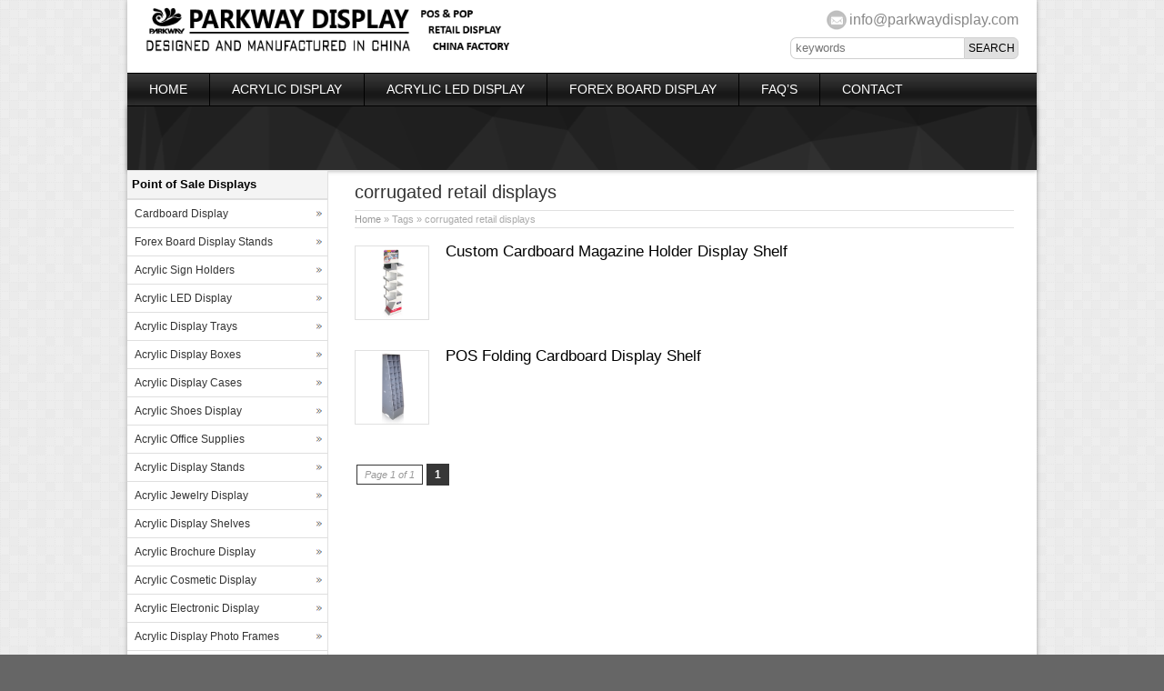

--- FILE ---
content_type: text/html; charset=UTF-8
request_url: http://www.parkwaydisplay.com/tag/corrugated-retail-displays
body_size: 4894
content:
<!DOCTYPE html PUBLIC "-//W3C//DTD XHTML 1.0 Transitional//EN" "http://www.w3.org/TR/xhtml1/DTD/xhtml1-transitional.dtd">
<html xmlns="http://www.w3.org/1999/xhtml">
<head>
<meta http-equiv="Content-Type" content="text/html; charset="utf-8">
<meta name="viewport" content="width=device-width; initial-scale=1.0">
<title>corrugated retail displays</title>
<meta name="description" content="" />
<meta name="keywords" content="corrugated retail displays" />
<link rel="alternate" href="http://www.parkwaydisplay.com" hreflang="en-us" />
<link rel="home" href="http://www.parkwaydisplay.com/" />
<link rel='canonical' href='http://www.parkwaydisplay.com/' />
<link rel="publisher" href="http://plus.google.com/u/0/109716037437702568872" />
<link rel="stylesheet" type="text/css" media="all" href="http://www.parkwaydisplay.com/wp-content/themes/bestway/style.css" />
<link rel="pingback" href="http://www.parkwaydisplay.com/xmlrpc.php" />
<script language="javascript1.2" src="http://www.parkwaydisplay.com/wp-content/themes/bestway/imgfade.js"></script>
<link rel="stylesheet" type="text/css" media="all" href="http://www.parkwaydisplay.com/wp-content/themes/bestway/black.css" /><link rel="stylesheet" type="text/css" media="all" href="http://www.parkwaydisplay.com/wp-content/themes/bestway/banner.css" /><link rel="stylesheet" type="text/css" media="all" href="http://www.parkwaydisplay.com/wp-content/themes/bestway/box.css" />
<style>body{background-color:#666666; background-image:url(http://www.parkwaydisplay.com/wp-content/themes/bestway/images/box.gif);}</style>
<link rel='stylesheet' id='wp-pagenavi-css'  href='http://www.parkwaydisplay.com/wp-content/plugins/wp-pagenavi/pagenavi-css.css?ver=2.70' type='text/css' media='all' />
<link rel='https://api.w.org/' href='http://www.parkwaydisplay.com/wp-json/' />

<link rel="shortcut icon" href="/favicon.ico" /> 
<style>#pic4  ul li img{height:140px;}</style>
</head>
<body>
<div id="wrapper">
<div id="wrapperfix">
<div id="tdleft"><div id="mge" style="height:5px;"></div><a href="http://www.parkwaydisplay.com/" title="Parkway Display" rel="home"><img src="http://www.parkwaydisplay.com/wp-content/uploads/2017/05/logoweb.png" alt="Acrylic Display Manufacturer"></a></div>
<div id="tdright"><div id="mge" style="height:6px;"></div><div id="email"><a href="mailto:info@parkwaydisplay.com">info@parkwaydisplay.com</a></div>
<div id="mge" style="height:3px;"></div>
<form role="search" method="get" id="searchform" class="searchform" action="http://www.parkwaydisplay.com/"><table border="0" cellspacing="0" cellpadding="0" id="mtable" >
  <tr>
    <td align="right"><input type="text" value="" name="s" id="s" placeholder="keywords" /></td>
    <td align="left"><input type="submit" id="searchsubmit" value="Search" /></td>
  </tr>
</table></form></div>
<div id="mclear"></div>
</div>
<div id="access">
<div id="wrapperfix"><div id="pnav"><div class="menu-header"><ul id="menu-pc" class="menu"><li id="menu-item-30" class="menu-item menu-item-type-custom menu-item-object-custom menu-item-home menu-item-30"><a href="http://www.parkwaydisplay.com">Home</a></li>
<li id="menu-item-1922" class="menu-item menu-item-type-custom menu-item-object-custom menu-item-has-children menu-item-1922"><a href="http://www.parkwaydisplay.com/acrylic-display-stands-manufacturer">Acrylic Display</a>
<ul class="sub-menu">
	<li id="menu-item-216" class="menu-item menu-item-type-taxonomy menu-item-object-category menu-item-216"><a href="http://www.parkwaydisplay.com/acrylic-sign-holders-manufacturer">Acrylic Sign Holders</a></li>
	<li id="menu-item-1269" class="menu-item menu-item-type-taxonomy menu-item-object-category menu-item-has-children menu-item-1269"><a href="http://www.parkwaydisplay.com/acrylic-display-boxes-manufacturer">Acrylic Display Boxes</a>
	<ul class="sub-menu">
		<li id="menu-item-1271" class="menu-item menu-item-type-taxonomy menu-item-object-category menu-item-1271"><a href="http://www.parkwaydisplay.com/acrylic-display-boxes-manufacturer/acrylic-tissue-box-manufacturer">Acrylic Tissue Box</a></li>
		<li id="menu-item-1270" class="menu-item menu-item-type-taxonomy menu-item-object-category menu-item-1270"><a href="http://www.parkwaydisplay.com/acrylic-display-boxes-manufacturer/acrylic-name-card-box-manufacturer">Acrylic Name Card Box</a></li>
		<li id="menu-item-1272" class="menu-item menu-item-type-taxonomy menu-item-object-category menu-item-1272"><a href="http://www.parkwaydisplay.com/acrylic-display-shelves-manufacturer">Acrylic Display Shelves</a></li>
	</ul>
</li>
	<li id="menu-item-205" class="menu-item menu-item-type-taxonomy menu-item-object-category menu-item-205"><a href="http://www.parkwaydisplay.com/acrylic-display-trays-manufacturer">Acrylic Display Trays</a></li>
	<li id="menu-item-215" class="menu-item menu-item-type-taxonomy menu-item-object-category menu-item-215"><a href="http://www.parkwaydisplay.com/acrylic-shoes-display-manufacturer">Acrylic Shoes Display</a></li>
	<li id="menu-item-202" class="menu-item menu-item-type-taxonomy menu-item-object-category menu-item-202"><a href="http://www.parkwaydisplay.com/acrylic-display-cases-manufacturer">Acrylic Display Cases</a></li>
	<li id="menu-item-204" class="menu-item menu-item-type-taxonomy menu-item-object-category menu-item-204"><a href="http://www.parkwaydisplay.com/acrylic-display-stands-manufacturer">Acrylic Display Stands</a></li>
	<li id="menu-item-214" class="menu-item menu-item-type-taxonomy menu-item-object-category menu-item-214"><a href="http://www.parkwaydisplay.com/acrylic-office-supplies-manufacturer">Acrylic Office Supplies</a></li>
	<li id="menu-item-207" class="menu-item menu-item-type-taxonomy menu-item-object-category menu-item-207"><a href="http://www.parkwaydisplay.com/acrylic-jewelry-display-manufacturer">Acrylic Jewelry Display</a></li>
	<li id="menu-item-198" class="menu-item menu-item-type-taxonomy menu-item-object-category menu-item-198"><a href="http://www.parkwaydisplay.com/acrylic-cosmetic-display-manufacturer">Acrylic Cosmetic Display</a></li>
	<li id="menu-item-197" class="menu-item menu-item-type-taxonomy menu-item-object-category menu-item-197"><a href="http://www.parkwaydisplay.com/acrylic-brochure-display-manufacturer">Acrylic Brochure Display</a></li>
	<li id="menu-item-206" class="menu-item menu-item-type-taxonomy menu-item-object-category menu-item-206"><a href="http://www.parkwaydisplay.com/acrylic-electronic-display-manufacturer">Acrylic Electronic Display</a></li>
	<li id="menu-item-203" class="menu-item menu-item-type-taxonomy menu-item-object-category menu-item-203"><a href="http://www.parkwaydisplay.com/acrylic-display-photo-frames-manufacturer">Acrylic Display Photo Frames</a></li>
</ul>
</li>
<li id="menu-item-1273" class="menu-item menu-item-type-taxonomy menu-item-object-category menu-item-has-children menu-item-1273"><a href="http://www.parkwaydisplay.com/acrylic-led-display-manufacturer">Acrylic LED Display</a>
<ul class="sub-menu">
	<li id="menu-item-1277" class="menu-item menu-item-type-taxonomy menu-item-object-category menu-item-1277"><a href="http://www.parkwaydisplay.com/acrylic-led-display-manufacturer/acrylic-led-sign-manufacturer">Acrylic LED Sign</a></li>
	<li id="menu-item-1278" class="menu-item menu-item-type-taxonomy menu-item-object-category menu-item-1278"><a href="http://www.parkwaydisplay.com/acrylic-led-display-manufacturer/acrylic-lighting-box-manufacturer">Acrylic Lighting Box</a></li>
	<li id="menu-item-1274" class="menu-item menu-item-type-taxonomy menu-item-object-category menu-item-1274"><a href="http://www.parkwaydisplay.com/acrylic-led-display-manufacturer/acrylic-led-display-cases-manufacturer">Acrylic LED Display Cases</a></li>
	<li id="menu-item-1275" class="menu-item menu-item-type-taxonomy menu-item-object-category menu-item-1275"><a href="http://www.parkwaydisplay.com/acrylic-led-display-manufacturer/acrylic-led-display-stand-manufacturer">Acrylic LED Display Stand</a></li>
	<li id="menu-item-1276" class="menu-item menu-item-type-taxonomy menu-item-object-category menu-item-1276"><a href="http://www.parkwaydisplay.com/acrylic-led-display-manufacturer/acrylic-led-displays-frames-manufacturer">Acrylic LED Displays Frames</a></li>
</ul>
</li>
<li id="menu-item-1438" class="menu-item menu-item-type-taxonomy menu-item-object-category menu-item-1438"><a title="Forex Board Display Stands" href="http://www.parkwaydisplay.com/forex-board-display-stands">Forex Board Display</a></li>
<li id="menu-item-55" class="menu-item menu-item-type-post_type menu-item-object-page menu-item-55"><a href="http://www.parkwaydisplay.com/help-center">FAQ&#8217;s</a></li>
<li id="menu-item-64" class="menu-item menu-item-type-post_type menu-item-object-page menu-item-has-children menu-item-64"><a title="Contact Parkway" href="http://www.parkwaydisplay.com/contact-acrylic-display-factory">Contact</a>
<ul class="sub-menu">
	<li id="menu-item-90" class="menu-item menu-item-type-post_type menu-item-object-page menu-item-90"><a title="About Parkway" href="http://www.parkwaydisplay.com/about-acrylic-display-factory">About Parkway</a></li>
	<li id="menu-item-344" class="menu-item menu-item-type-post_type menu-item-object-page menu-item-344"><a title="Parkway Company Overview" href="http://www.parkwaydisplay.com/company-overview">Company Overview</a></li>
	<li id="menu-item-282" class="menu-item menu-item-type-post_type menu-item-object-page menu-item-282"><a href="http://www.parkwaydisplay.com/acrylic-display-basic-information-2">Basic Information</a></li>
	<li id="menu-item-1439" class="menu-item menu-item-type-post_type menu-item-object-page menu-item-1439"><a href="http://www.parkwaydisplay.com/contact-acrylic-display-factory">Contact Parkway</a></li>
	<li id="menu-item-283" class="menu-item menu-item-type-post_type menu-item-object-page menu-item-283"><a href="http://www.parkwaydisplay.com/how-we-do-it">How We Do It</a></li>
</ul>
</li>
</ul></div></div><div id="mnav"><div class="menu-header"><ul id="menu-mobi" class="menu"><li id="menu-item-193" class="menu-item menu-item-type-custom menu-item-object-custom menu-item-home menu-item-has-children menu-item-193"><a href="http://www.parkwaydisplay.com/">Menu</a>
<ul class="sub-menu">
	<li id="menu-item-194" class="menu-item menu-item-type-custom menu-item-object-custom menu-item-home menu-item-194"><a href="http://www.parkwaydisplay.com/">Home</a></li>
	<li id="menu-item-189" class="menu-item menu-item-type-post_type menu-item-object-page menu-item-189"><a title="About Parkway" href="http://www.parkwaydisplay.com/about-acrylic-display-factory">About Us</a></li>
	<li id="menu-item-2334" class="menu-item menu-item-type-custom menu-item-object-custom menu-item-2334"><a href="http://www.parkwaydisplay.com/acrylic-display-stands-manufacturer">Acrylic Display</a></li>
	<li id="menu-item-2332" class="menu-item menu-item-type-taxonomy menu-item-object-category menu-item-2332"><a title="Cardboard Display" href="http://www.parkwaydisplay.com/cardboard-display">Cardboard Display</a></li>
	<li id="menu-item-2333" class="menu-item menu-item-type-taxonomy menu-item-object-category menu-item-2333"><a title="Forex Board Display Stands" href="http://www.parkwaydisplay.com/forex-board-display-stands">Forex Board Display Stands</a></li>
	<li id="menu-item-187" class="menu-item menu-item-type-post_type menu-item-object-page menu-item-187"><a title="Contact Parkway" href="http://www.parkwaydisplay.com/contact-acrylic-display-factory">Contact</a></li>
</ul>
</li>
</ul></div></div></div>
</div><!-- #access -->
<div id="wrapper" class="pagebanner" style="background-image:url(http://www.parkwaydisplay.com/wp-content/uploads/2015/07/2.png)"></div>
<div id="main">
<div id="maindiv">
		<div id="container">
			<div id="content">
            	<div id="mge"></div>
                <div id="titlep"><h1>corrugated retail displays</h1></div>
                <div id="mynav"><a href="http://www.parkwaydisplay.com/">Home</a> » Tags » corrugated retail displays</div>
                <div id="mge"></div><div id="mge"></div>
				  <table border="0" cellspacing="0" cellpadding="0">
  <tr>
    <td align="left" valign="top" id="pro3"><a href="http://www.parkwaydisplay.com/cardboard-display/cardboard-display-shelves/custom-cardboard-magazine-holder-display-shelf-china-supplier.html" title="Custom Cardboard Magazine Holder Display Shelf" ><img src="http://www.parkwaydisplay.com/wp-content/uploads/2016/07/30-1-Cardboard-Display-Shelves.jpg" alt="Custom Cardboard Magazine Holder Display Shelf" border="0" /></a></td>
    <td align="left" valign="top"><div id="mynews"><a href="http://www.parkwaydisplay.com/cardboard-display/cardboard-display-shelves/custom-cardboard-magazine-holder-display-shelf-china-supplier.html">Custom Cardboard Magazine Holder Display Shelf</a></div></td>
  </tr>
</table>
<div id="mge" style="height:30px;"></div>
                  <table border="0" cellspacing="0" cellpadding="0">
  <tr>
    <td align="left" valign="top" id="pro3"><a href="http://www.parkwaydisplay.com/cardboard-display/cardboard-display-shelves/pos-folding-cardboard-display-shelf-china-manufacturer.html" title="POS Folding Cardboard Display Shelf" ><img src="http://www.parkwaydisplay.com/wp-content/uploads/2016/07/6-1-Cardboard-Display-Shelves.jpg" alt="POS Folding Cardboard Display Shelf" border="0" /></a></td>
    <td align="left" valign="top"><div id="mynews"><a href="http://www.parkwaydisplay.com/cardboard-display/cardboard-display-shelves/pos-folding-cardboard-display-shelf-china-manufacturer.html">POS Folding Cardboard Display Shelf</a></div></td>
  </tr>
</table>
<div id="mge" style="height:30px;"></div>
                                  <div id="mge"></div><div id="mge"></div>
                <div class='wp-pagenavi'>
<span class='pages'>Page 1 of 1</span><span class='current'>1</span>
</div>            <div id="mge"></div>
			</div><!-- #content -->
		</div><!-- #container -->
<div id="primary" align="left">
		<li class="widget-container widget_categories topside"><h3 class="widget-title">Point of Sale Displays</h3>
			<ul>
				<li class="cat-item cat-item-857"><a href="http://www.parkwaydisplay.com/cardboard-display" >Cardboard Display</a>
<ul class='children'>
	<li class="cat-item cat-item-862"><a href="http://www.parkwaydisplay.com/cardboard-display/cardboard-dump-bins" >Cardboard Dump Bins</a>
</li>
	<li class="cat-item cat-item-865"><a href="http://www.parkwaydisplay.com/cardboard-display/cardboard-display-units" >Cardboard Display Units</a>
</li>
	<li class="cat-item cat-item-867"><a href="http://www.parkwaydisplay.com/cardboard-display/cardboard-display-trays" >Cardboard Display Trays</a>
</li>
	<li class="cat-item cat-item-860"><a href="http://www.parkwaydisplay.com/cardboard-display/cardboard-display-boxes" >Cardboard Display Boxes</a>
</li>
	<li class="cat-item cat-item-861"><a href="http://www.parkwaydisplay.com/cardboard-display/cardboard-floor-displays" >Cardboard Floor Displays</a>
</li>
	<li class="cat-item cat-item-859"><a href="http://www.parkwaydisplay.com/cardboard-display/cardboard-display-stands" >Cardboard Display Stands</a>
</li>
	<li class="cat-item cat-item-864"><a href="http://www.parkwaydisplay.com/cardboard-display/cardboard-display-racks" >Cardboard Display Racks</a>
</li>
	<li class="cat-item cat-item-866"><a href="http://www.parkwaydisplay.com/cardboard-display/cardboard-pallet-displays" >Cardboard Pallet Displays</a>
</li>
	<li class="cat-item cat-item-863"><a href="http://www.parkwaydisplay.com/cardboard-display/cardboard-display-shelves" >Cardboard Display Shelves</a>
</li>
	<li class="cat-item cat-item-858"><a href="http://www.parkwaydisplay.com/cardboard-display/cardboard-counter-display" >Cardboard Counter Display</a>
</li>
	<li class="cat-item cat-item-1299"><a href="http://www.parkwaydisplay.com/cardboard-display/cardboard-sidekick-display" >Cardboard Sidekick Display</a>
</li>
	<li class="cat-item cat-item-868"><a href="http://www.parkwaydisplay.com/cardboard-display/greeting-cards-and-books-display" >Greeting Cards &amp; Books Display</a>
</li>
</ul>
</li>
	<li class="cat-item cat-item-869"><a href="http://www.parkwaydisplay.com/forex-board-display-stands" >Forex Board Display Stands</a>
</li>
	<li class="cat-item cat-item-36"><a href="http://www.parkwaydisplay.com/acrylic-sign-holders-manufacturer" >Acrylic Sign Holders</a>
</li>
	<li class="cat-item cat-item-41"><a href="http://www.parkwaydisplay.com/acrylic-led-display-manufacturer" >Acrylic LED Display</a>
<ul class='children'>
	<li class="cat-item cat-item-42"><a href="http://www.parkwaydisplay.com/acrylic-led-display-manufacturer/acrylic-led-sign-manufacturer" >Acrylic LED Sign</a>
</li>
	<li class="cat-item cat-item-43"><a href="http://www.parkwaydisplay.com/acrylic-led-display-manufacturer/acrylic-lighting-box-manufacturer" >Acrylic Lighting Box</a>
</li>
	<li class="cat-item cat-item-45"><a href="http://www.parkwaydisplay.com/acrylic-led-display-manufacturer/acrylic-led-display-stand-manufacturer" >Acrylic LED Display Stand</a>
</li>
	<li class="cat-item cat-item-44"><a href="http://www.parkwaydisplay.com/acrylic-led-display-manufacturer/acrylic-led-display-cases-manufacturer" >Acrylic LED Display Cases</a>
</li>
	<li class="cat-item cat-item-46"><a href="http://www.parkwaydisplay.com/acrylic-led-display-manufacturer/acrylic-led-displays-frames-manufacturer" >Acrylic LED Displays Frames</a>
</li>
</ul>
</li>
	<li class="cat-item cat-item-52"><a href="http://www.parkwaydisplay.com/acrylic-display-trays-manufacturer" >Acrylic Display Trays</a>
</li>
	<li class="cat-item cat-item-22"><a href="http://www.parkwaydisplay.com/acrylic-display-boxes-manufacturer" >Acrylic Display Boxes</a>
<ul class='children'>
	<li class="cat-item cat-item-47"><a href="http://www.parkwaydisplay.com/acrylic-display-boxes-manufacturer/acrylic-tissue-box-manufacturer" >Acrylic Tissue Box</a>
</li>
	<li class="cat-item cat-item-48"><a href="http://www.parkwaydisplay.com/acrylic-display-boxes-manufacturer/acrylic-name-card-box-manufacturer" >Acrylic Name Card Box</a>
</li>
</ul>
</li>
	<li class="cat-item cat-item-49"><a href="http://www.parkwaydisplay.com/acrylic-display-cases-manufacturer" >Acrylic Display Cases</a>
</li>
	<li class="cat-item cat-item-53"><a href="http://www.parkwaydisplay.com/acrylic-shoes-display-manufacturer" >Acrylic Shoes Display</a>
</li>
	<li class="cat-item cat-item-54"><a href="http://www.parkwaydisplay.com/acrylic-office-supplies-manufacturer" >Acrylic Office Supplies</a>
</li>
	<li class="cat-item cat-item-35"><a href="http://www.parkwaydisplay.com/acrylic-display-stands-manufacturer" >Acrylic Display Stands</a>
</li>
	<li class="cat-item cat-item-51"><a href="http://www.parkwaydisplay.com/acrylic-jewelry-display-manufacturer" >Acrylic Jewelry Display</a>
</li>
	<li class="cat-item cat-item-796"><a href="http://www.parkwaydisplay.com/acrylic-display-shelves-manufacturer" >Acrylic Display Shelves</a>
</li>
	<li class="cat-item cat-item-55"><a href="http://www.parkwaydisplay.com/acrylic-brochure-display-manufacturer" >Acrylic Brochure Display</a>
</li>
	<li class="cat-item cat-item-50"><a href="http://www.parkwaydisplay.com/acrylic-cosmetic-display-manufacturer" >Acrylic Cosmetic Display</a>
</li>
	<li class="cat-item cat-item-56"><a href="http://www.parkwaydisplay.com/acrylic-electronic-display-manufacturer" >Acrylic Electronic Display</a>
</li>
	<li class="cat-item cat-item-58"><a href="http://www.parkwaydisplay.com/acrylic-display-photo-frames-manufacturer" >Acrylic Display Photo Frames</a>
</li>
	<li class="cat-item cat-item-57"><a href="http://www.parkwaydisplay.com/other-acrylic-items" >Other Acrylic Items</a>
</li>
			</ul>
		</li>
		         
        		</div><!-- #primary .widget-area -->
<div id="mclear"></div>
</div>
<div id="mclear"></div>
<div id="linksa">
<div class="menu-header"><ul id="menu-pc-1" class="menu"><li class="menu-item menu-item-type-custom menu-item-object-custom menu-item-home menu-item-30"><a href="http://www.parkwaydisplay.com">Home</a></li>
<li class="menu-item menu-item-type-custom menu-item-object-custom menu-item-has-children menu-item-1922"><a href="http://www.parkwaydisplay.com/acrylic-display-stands-manufacturer">Acrylic Display</a>
<ul class="sub-menu">
	<li class="menu-item menu-item-type-taxonomy menu-item-object-category menu-item-216"><a href="http://www.parkwaydisplay.com/acrylic-sign-holders-manufacturer">Acrylic Sign Holders</a></li>
	<li class="menu-item menu-item-type-taxonomy menu-item-object-category menu-item-has-children menu-item-1269"><a href="http://www.parkwaydisplay.com/acrylic-display-boxes-manufacturer">Acrylic Display Boxes</a>
	<ul class="sub-menu">
		<li class="menu-item menu-item-type-taxonomy menu-item-object-category menu-item-1271"><a href="http://www.parkwaydisplay.com/acrylic-display-boxes-manufacturer/acrylic-tissue-box-manufacturer">Acrylic Tissue Box</a></li>
		<li class="menu-item menu-item-type-taxonomy menu-item-object-category menu-item-1270"><a href="http://www.parkwaydisplay.com/acrylic-display-boxes-manufacturer/acrylic-name-card-box-manufacturer">Acrylic Name Card Box</a></li>
		<li class="menu-item menu-item-type-taxonomy menu-item-object-category menu-item-1272"><a href="http://www.parkwaydisplay.com/acrylic-display-shelves-manufacturer">Acrylic Display Shelves</a></li>
	</ul>
</li>
	<li class="menu-item menu-item-type-taxonomy menu-item-object-category menu-item-205"><a href="http://www.parkwaydisplay.com/acrylic-display-trays-manufacturer">Acrylic Display Trays</a></li>
	<li class="menu-item menu-item-type-taxonomy menu-item-object-category menu-item-215"><a href="http://www.parkwaydisplay.com/acrylic-shoes-display-manufacturer">Acrylic Shoes Display</a></li>
	<li class="menu-item menu-item-type-taxonomy menu-item-object-category menu-item-202"><a href="http://www.parkwaydisplay.com/acrylic-display-cases-manufacturer">Acrylic Display Cases</a></li>
	<li class="menu-item menu-item-type-taxonomy menu-item-object-category menu-item-204"><a href="http://www.parkwaydisplay.com/acrylic-display-stands-manufacturer">Acrylic Display Stands</a></li>
	<li class="menu-item menu-item-type-taxonomy menu-item-object-category menu-item-214"><a href="http://www.parkwaydisplay.com/acrylic-office-supplies-manufacturer">Acrylic Office Supplies</a></li>
	<li class="menu-item menu-item-type-taxonomy menu-item-object-category menu-item-207"><a href="http://www.parkwaydisplay.com/acrylic-jewelry-display-manufacturer">Acrylic Jewelry Display</a></li>
	<li class="menu-item menu-item-type-taxonomy menu-item-object-category menu-item-198"><a href="http://www.parkwaydisplay.com/acrylic-cosmetic-display-manufacturer">Acrylic Cosmetic Display</a></li>
	<li class="menu-item menu-item-type-taxonomy menu-item-object-category menu-item-197"><a href="http://www.parkwaydisplay.com/acrylic-brochure-display-manufacturer">Acrylic Brochure Display</a></li>
	<li class="menu-item menu-item-type-taxonomy menu-item-object-category menu-item-206"><a href="http://www.parkwaydisplay.com/acrylic-electronic-display-manufacturer">Acrylic Electronic Display</a></li>
	<li class="menu-item menu-item-type-taxonomy menu-item-object-category menu-item-203"><a href="http://www.parkwaydisplay.com/acrylic-display-photo-frames-manufacturer">Acrylic Display Photo Frames</a></li>
</ul>
</li>
<li class="menu-item menu-item-type-taxonomy menu-item-object-category menu-item-has-children menu-item-1273"><a href="http://www.parkwaydisplay.com/acrylic-led-display-manufacturer">Acrylic LED Display</a>
<ul class="sub-menu">
	<li class="menu-item menu-item-type-taxonomy menu-item-object-category menu-item-1277"><a href="http://www.parkwaydisplay.com/acrylic-led-display-manufacturer/acrylic-led-sign-manufacturer">Acrylic LED Sign</a></li>
	<li class="menu-item menu-item-type-taxonomy menu-item-object-category menu-item-1278"><a href="http://www.parkwaydisplay.com/acrylic-led-display-manufacturer/acrylic-lighting-box-manufacturer">Acrylic Lighting Box</a></li>
	<li class="menu-item menu-item-type-taxonomy menu-item-object-category menu-item-1274"><a href="http://www.parkwaydisplay.com/acrylic-led-display-manufacturer/acrylic-led-display-cases-manufacturer">Acrylic LED Display Cases</a></li>
	<li class="menu-item menu-item-type-taxonomy menu-item-object-category menu-item-1275"><a href="http://www.parkwaydisplay.com/acrylic-led-display-manufacturer/acrylic-led-display-stand-manufacturer">Acrylic LED Display Stand</a></li>
	<li class="menu-item menu-item-type-taxonomy menu-item-object-category menu-item-1276"><a href="http://www.parkwaydisplay.com/acrylic-led-display-manufacturer/acrylic-led-displays-frames-manufacturer">Acrylic LED Displays Frames</a></li>
</ul>
</li>
<li class="menu-item menu-item-type-taxonomy menu-item-object-category menu-item-1438"><a title="Forex Board Display Stands" href="http://www.parkwaydisplay.com/forex-board-display-stands">Forex Board Display</a></li>
<li class="menu-item menu-item-type-post_type menu-item-object-page menu-item-55"><a href="http://www.parkwaydisplay.com/help-center">FAQ&#8217;s</a></li>
<li class="menu-item menu-item-type-post_type menu-item-object-page menu-item-has-children menu-item-64"><a title="Contact Parkway" href="http://www.parkwaydisplay.com/contact-acrylic-display-factory">Contact</a>
<ul class="sub-menu">
	<li class="menu-item menu-item-type-post_type menu-item-object-page menu-item-90"><a title="About Parkway" href="http://www.parkwaydisplay.com/about-acrylic-display-factory">About Parkway</a></li>
	<li class="menu-item menu-item-type-post_type menu-item-object-page menu-item-344"><a title="Parkway Company Overview" href="http://www.parkwaydisplay.com/company-overview">Company Overview</a></li>
	<li class="menu-item menu-item-type-post_type menu-item-object-page menu-item-282"><a href="http://www.parkwaydisplay.com/acrylic-display-basic-information-2">Basic Information</a></li>
	<li class="menu-item menu-item-type-post_type menu-item-object-page menu-item-1439"><a href="http://www.parkwaydisplay.com/contact-acrylic-display-factory">Contact Parkway</a></li>
	<li class="menu-item menu-item-type-post_type menu-item-object-page menu-item-283"><a href="http://www.parkwaydisplay.com/how-we-do-it">How We Do It</a></li>
</ul>
</li>
</ul></div></div>
<div id="copyright" align="center">
<a title="Acrylic Display Cases" href="http://www.parkwaydisplay.com/acrylic-display-cases-manufacturer">Acrylic Display Cases</a> | 
<a title="Acrylic Display Stands" href="http://www.parkwaydisplay.com/acrylic-display-stands-manufacturer">Acrylic Display Stands</a> | 
<a title="Acrylic Display Shelves" href="http://www.parkwaydisplay.com/acrylic-display-shelves-manufacturer">Acrylic Display Shelves</a> | 
<a title="Acrylic Display Boxes" href="http://www.parkwaydisplay.com/acrylic-display-boxes-manufacturer">Acrylic Display Boxes</a> | 
<a title="Acrylic Cosmetic Display" href="http://www.parkwaydisplay.com/acrylic-cosmetic-display-manufacturer">Acrylic Cosmetic Display</a> | 
<a title="Acrylic Display" href="http://www.acrylicdisplay8.com" target="_blank"><span style="color:#337FE5;">Acrylic Display</span></a> | 
<a title="POPAI Global" href="http://www.popai-global.com" target="_blank"><span style="color:#337FE5;">POPAI Global</span></a> |
<a href="http://www.parkwaydisplay.com/sitemap.xml">sitemap xml</a><div id="mge" style="height:5px;"></div>
Copy©2022 | Parkway Display Products Limited. All Rights Reserved. | <a href="/sitemap">Sitemap</a> Follow Us:
<a href="https://www.facebook.com/ParkwayDisplay" rel="nofollow"><img src="http://www.parkwaydisplay.com/wp-content/uploads/2015/07/f.jpg" alt="Share on facebook" width="16"  height="16" border="0"/></a>
<a href="https://www.twitter.com/ParkwayDisplay" rel="nofollow"><img src="http://www.parkwaydisplay.com/wp-content/uploads/2015/07/t.jpg" alt="Share on twitter" width="16"  height="16" border="0"/></a>

<a href="http://www.pinterest.com/ParkwayDisplay" rel="nofollow"><img src="http://www.parkwaydisplay.com/wp-content/uploads/2015/07/p.jpg" alt="Share on pinterest" width="16"  height="16" border="0"/></a>

<a href="https://www.linkedin.com/company/parkway-display-products-limited" rel="nofollow"><img src="http://www.parkwaydisplay.com/wp-content/uploads/2015/07/i.jpg" alt="Share on linkedin" width="16"  height="16" border="0"/></a>
<script type="text/javascript">var cnzz_protocol = (("https:" == document.location.protocol) ? "https://" : "http://");document.write(unescape("%3Cspan id='cnzz_stat_icon_1256611351'%3E%3C/span%3E%3Cscript src='" + cnzz_protocol + "s11.cnzz.com/stat.php%3Fid%3D1256611351' type='text/javascript'%3E%3C/script%3E"));</script><div id="mge" style="height:5px;"></div>
</div>
	</div><!-- #main -->
</div><!-- #wrapper -->
<script type='text/javascript' src='http://www.parkwaydisplay.com/wp-includes/js/wp-embed.min.js?ver=4.5.32'></script>
<script type='text/javascript'> 
jQuery(document).ready(function(){
    jQuery("#mbl").click(function(){
        jQuery("#mb2").slideToggle(500);
    });
});
</script>
</body>
</html>

--- FILE ---
content_type: text/css
request_url: http://www.parkwaydisplay.com/wp-content/themes/bestway/style.css
body_size: 23797
content:
/*
Theme Name: Bestway
Theme URI: http://www.9cweb.com
Description: A company-style layout for Wordpress
Author: www.9cweb.com
Author URI: http://www.9cweb.com
Version: 8.0
Tags: black, blue, white
*/
body, div, span, applet, object, iframe,
h1, h2, h3, h4, h5, h6, p, blockquote, pre,
a, abbr, acronym, address, big, cite, code,
del, dfn, em, font, img, ins, kbd, q, s, samp,
small, strike, strong, sub, sup, tt, var,
b, u, i, center,
dl, dt, dd, ol, ul, li,
fieldset, form, label, legend
{	margin: 0;
	padding: 0;
	border: 0;
	font-family:Arial;
}

h1, h2, h3, h4, h5, h6 {
	font-weight: normal;
	clear: both;
}
ol, ul { list-style: none;}

a img { border: none; }
img{
	max-width: 100%;
	height: auto;

}
/* LAYOUT*/
#container {
	float: right;
	margin: 0;
	width: 750px;
	clear: right;
}
#mynav{border-bottom:1px solid #e0e0e0; line-height:18px; font-size:11px;color:#aaa; text-align:left;}
#mynav a{font-size:11px; color:#999;}
#tdleft{height:80px; float:left; width:40%;}
#tdright{height:80px; float:right;width:40%; text-align:right}
.m350{ width:350px;}
#primary,#secondary {
	float: left;
	width: 220px; border-right:0px solid #e0e0e0;  
}
/*LAYOUT: One column, no sidebar*/
#container.onecol{
	margin: 0 auto;
	width: 998px;
	clear:both;
}
#container.onecol #content{
	padding-left:25px; padding-right:25px;
}
#maindiv.noback{background-image:none;}
/* =Structure-------------------------------------------------------------- */
#wrapper {width: 100%;}
#wrapperfix {margin:0 auto;	width:1000px;}
#wrapper.homebanner{height:240px; border-bottom:1px solid #e0e0e0; background-image:url(images/banner.jpg); background-position:center; background-repeat:repeat-x;}
#wrapper.pagebanner{height:70px; border-bottom:1px solid #e0e0e0; background-image:url(images/banner.jpg); background-position:center; background-repeat:repeat-x;}
#warpper.mbanner{border-bottom:1px solid #e0e0e0;}
h1.htop{color:#fff;}
span.htop{color:#fff; display:block; width:600px; padding-top:5px;}
#maindiv{
	clear:both;
	height:auto;
	overflow:visible;
	z-index:100;
	background-image:url(images/dbg.gif); background-repeat:repeat-y; background-position:left;
}
/* =Global Elements*/
body {font-size:12px; color:#666;}
td,p{font-size:12px;}
hr {
	background-color: #E7E7E7;
	border:0;
	height: 1px;
	margin-bottom: 18px;
	clear:both;
}
/* Text elements */
a:link{
	color:#2997b2;
	text-decoration:none;
}
a:visited {
	color:#2997b2;text-decoration:none;
}
a:active,
a:hover {
	color:#2997b2;
}
/* =Header-------------------------------------------------------------- */
#header {
	padding: 0;
	margin:0;
	z-index:5000;
}
/* =Menu-------------------------------------------------------------- */
#access {
	width: 100%;
	display:block;
	z-index:3000;
	border-bottom:1px solid #e0e0e0;
	background-color:#f4f4f4;
	border-top:1px solid #e0e0e0;
	line-height:41px;
	height:41px;
}
#access .menu-header,div.menu {font-size: 14px;}
#access #wrapperfix { width:999px; height:40px; border-right:1px solid #e0e0e0;}
#access .menu-header ul,
div.menu ul {
	list-style: none;
	margin: 0;
}
#access ul li {
	float:left;
	position: relative;
	border-left:1px solid #e0e0e0;
}
#access a {
	display:block;
	text-decoration:none;
	color:#000;
	padding:0 24px;
	line-height:41px;
	font-size:14px;
	font-weight:bold;
	text-transform:uppercase;
}
#access ul ul {
	display:none;
	position:absolute;
	top:41px;
	left:0px;
	float:left;
	box-shadow: 0px 1px 1px rgba(0,0,0,0.2);-moz-box-shadow: 0px 1px 1px rgba(0,0,0,0.2);-webkit-box-shadow: 0px 1px 1px rgba(0,0,0,0.2);
	border:1px solid #e0e0e0;
	border-top:0px; border-bottom:0px;
	width: 240px;
	z-index: 2000;
}
#access ul ul li {
	min-width: 240px;
	border-bottom:1px solid #e0e0e0;
	border-left:0px;
}
#access ul ul ul {
	left:100%;
	top:0;
}

#access ul ul a {
	background:#f4f4f4;
	height:auto;
	padding-left:10px;
	padding-right:10px;
	line-height:26px;
	width: 220px;
	text-transform:none; font-weight:normal;
}
#access li:hover > a,
#access ul ul :hover > a {
	color:#2997b2;
}

#access ul li:hover > ul {
	display:block;
}
#access ul ul :hover > a {
	background:#fff;
}#access ul ul a {color:#333;}
#access ul ul  a:hover {
	color:#2997b2;
}
#access ul li.current_page_item > a,
#access ul li.current-menu-ancestor > a,
#access ul li.current-menu-item > a,
#access ul li.current-menu-parent > a {
	color: #2997b2;

}
* html #access ul li.current_page_item a,
* html #access ul li.current-menu-ancestor a,
* html #access ul li.current-menu-item a,
* html #access ul li.current-menu-parent a,
* html #access ul li a:hover {
	color:#2997b2;
}
#access ul ul li.current_page_item > a,
#access ul ul li.current-menu-ancestor > a,
#access ul ul li.current-menu-item > a,
#access ul ul li.current-menu-parent > a {
	color: #2997b2; background-color:#fff;line-height:26px;

}
* html #access ul ul li.current_page_item a,
* html #access ul ul li.current-menu-ancestor a,
* html #access ul ul li.current-menu-item a,
* html #access ul ul li.current-menu-parent a,
* html #access ul ul li a:hover {
	color:#2997b2;background-color:#fff;line-height:26px;
}
#access li{z-index:6000;}

/* =Content
-------------------------------------------------------------- */
#main {
	padding: 0;
	margin:0;
	clear:both;
	z-index:100;
	margin:0 auto;
	width:998px;
	border-left:1px solid #e0e0e0;
	border-right:1px solid #e0e0e0;}

#content {
	padding-right:25px;
	margin-bottom: 10px;
	min-height:500px;

}
#content ul,#content ol{margin-left:25px; margin-top:15px;}
#content ul ul {margin-top:0px; margin-bottom:15px;}
#content li{list-style:square;}
#content,
#content input,
#content textarea {
	color: #333;
	font-size: 12px;
	line-height: 150%;
}
#content h1,
#content h2,
#content h3,
#content h4,
#content h5,
#content h6 {
	color: #333;
	margin: 0 0 0px 0;
	line-height: 1.5em;
}
#content p{margin-bottom:15px;}
/* =Navigation-------------------------------------------------------------- */
.navigation {
	font-size:  12px;
	line-height: 18px;
	overflow: hidden;
	color: #888;

}

.navigation a:link,
.navigation a:visited {
	color: #888;
	text-decoration: none;
}
.navigation a:active,
.navigation a:hover {
	color: #FF4B33;
}
.nav-previous {
	float: left;
	width: 50%;
}
.nav-next {
	float: right;
	width: 50%;
	text-align:right;
}
#nav-above {
	margin: 0 0 18px 0;
}
.paged #nav-above,
.single #nav-above {
	display: block;
}
/* =Footer-------------------------------------------------------------- */
#footer {
	margin-bottom: 0px;
}

/* =Custom Style
-------------------------------------------------------------- */
td, p{line-height:150%; color:#666;}
#searchform #s{ width:180px; border:1px solid #d0d0d0; padding:5px; padding-top:0px; padding-bottom:0px; height:22px; line-height:22px; border-radius:0.5em;-moz-border-radius: 0.5em;-webkit-border-radius: 0.5em;-khtml-border-radius: 0.5em;border-top-right-radius:0em;;border-bottom-right-radius:0em; border-right:0px; color:#666; font-family:Arial, Helvetica, sans-serif;}
#searchform #searchsubmit{border:1px solid #d0d0d0; height:24px; border-radius:0.5em;-moz-border-radius: 0.5em;-webkit-border-radius: 0.5em;-khtml-border-radius: 0.5em;cursor:pointer;border:1px solid #d0d0d0; width:60px; margin:0; margin-left:0px; background-color:#e0e0e0; text-transform:uppercase; font-size:12px; text-align:center; padding:0;border-top-left-radius:0em;;border-bottom-left-radius:0em; font-family:Arial, Helvetica, sans-serif; font-size:12px;}

#primary li a{color:#363636;}
#primary h1,
#primary h2,
#primary h3,
#primary h4,
#primary h5,
#primary h6 {
color: #000; font-size:13px; clear:both; margin:0; padding:0; padding-left:5px; font-weight:bold; line-height:30px; text-align:left; border-bottom:1px solid #e0e0e0; border-top:1px solid #e0e0e0;background-color:#f4f4f4;}
#primary li.topside h3{border-top:0px;}
#primary li a{color:#333; }
#primary li{list-style:none; background-color:#fff;}
#primary li ul li { border:0px solid #e0e0e0; border-top:1px solid #dfdfdf;  margin:0px;}
#primary li ul li a{display:block;padding:8px; background-image:url(images/dot.gif); background-position:208px center; background-repeat:no-repeat;}

#primary li ul  li ul{display:none; min-width:180px;}
#primary li ul  li:hover a{text-decoration:none; color:#2997b2;}
#primary li ul  li:hover{background-color:#f0f0f0;}
#primary li ul  li:hover ul{display:block;}
#primary li ul  li ul{ position:absolute; margin-left:220px; margin-top:-32px; border:1px solid #e0e0e0;}
#primary li ul  li ul li{ background-color:#fff;border-top:1px solid #e0e0e0;}
#primary li ul  li ul li:hover{ background-color:#f0f0f0;}
#primary li ul  li ul li  a{background-image:none; font-weight:bold;}


#primary li ul li ul li ul li a{background-image:url(images/dot.gif); background-position:15px center; background-repeat:no-repeat; padding-left:25px; font-weight:normal;}
#primary li ul li ul{padding:0px;}
#primary li ul li ul li{ list-style:none; padding:0; margin:0; border-top:1px solid #efefef; border-bottom:0px; background-color:#fff;}


#primary li ul li ul li ul{ position:static;display:block; background-color:#f8f8f8; clear:both;margin-left:0px; margin-top:0px; border:0px solid #e0e0e0;}
#primary li ul li ul li ul li{ background-color:#fff;}
#primary li ul li ul li ul li:hover{ background-color:#f0f0f0;}


#primary #searchform label{display:none;}
#primary #searchform #s{width:145px; border:1px solid #ccc;}
#primary #searchsubmit{ width:60px;border:1px solid #ccc;}

#primary #searchform {padding:5px;padding-top:10px;padding-bottom:10px;}

#primary li .textwidget{ padding:10px; 	background-position:bottom;  text-align:left;line-height:150%;}
#primary li .current-cat a,#primary li .current-cat-parent a{color:#2997b2;}

#primary li div{padding:10px; }

img.alignright{float:right; margin-left:10px;}
img.alignleft{float:left; margin-right:10px;}
.alignright{float:right;}
.alignleft{float:left;}
.aligncenter{ display:block; margin:0 auto;}
#primary li.widget_tag_cloud div{padding:10px; text-align:left;}
#primary li.widget_tag_cloud div a{line-height:150%; display:inline-block; border-bottom:1px solid #f0f0f0; margin-right:5px;}

#mge{height:8px; clear:both; font-size:1px; line-height:8px;}
#titlep{ border-bottom:1px solid #e0e0e0;padding-bottom:5px;}
#titlep h1{ font-size:20px; padding:0; margin:0;}

#sitemap ul{ margin-left:30px; margin-bottom:20px;}
p{margin:0; padding:0; line-height:150%; margin-bottom:10px;}
#linksa{width:998px; border-top:1px solid #e0e0e0; border-bottom:1px solid #e0e0e0; height:auto; background-color:#f4f4f4; height:30px; text-align:center;}
#linksa li{text-align:center; display:inline;}
#linksa li ul{ display:none;}
#linksa span{margin-left:12px; line-height:20px;}
#linksa a{color:#666666;line-height:30px; padding-left:15px; padding-right:15px; border-left:1px solid #bcbcbc;}
#linksa li.menu-item-home a{border:0px;}
#linksa a:hover{color:#2997b2; text-decoration:underline;}
#tag_cloud-3 a{font-size:11px;}
#copyright{font-size:11px; line-height:22px; padding-top:8px; padding-bottom:8px;}

/*产品2*/
#pic2 ul{padding:0; margin:0;}
#pic2 ul li{width:348px; border:1px solid #e0e0e0;float:left; margin-bottom:25px; margin-left:25px; list-style:none; text-align:center;}
#pic2 ul li img{width:338px; height:160px; margin-top:5px; }
#pic2 a {font-size:12px; color:#333;}
#pic2 div.ptitle{height:35px; padding:5px; text-align:center; overflow:hidden;}

/*产品3*/
#pic3 ul{padding:0; margin:0;}
#pic3 ul li{width:225px; border:1px solid #e0e0e0;float:left; margin-bottom:20px; margin-left:22px; list-style:none; text-align:center;}
#pic3 ul li img{width:215px; height:160px; margin-top:5px; }
#pic3 a {font-size:12px;color:#333;}
#pic3 div.ptitle{height:35px; padding:5px; text-align:center; overflow:hidden;}

/*产品4*/
#pic4 ul{padding:0; margin:0;}
#pic4 ul li{width:168px; border:1px solid #e0e0e0;float:left; margin-bottom:15px; margin-left:15px; list-style:none; text-align:center;}
#pic4 ul li img{width:158px; height:160px; margin-top:5px; }
#pic4 a {font-size:12px;color:#333;}
#pic4 div.ptitle{height:35px; padding:5px; text-align:center; overflow:hidden;}

/*产品6*/
#pic6{background-color:#f4f4f4; padding:20px; padding-bottom:5px;}
#pic6 ul{padding:0; margin:0;}
#pic6 ul li{width:142px; border:0px solid #e0e0e0;float:left; margin-bottom:15px; margin-left:11px; list-style:none; text-align:center;}
#pic6 ul li img{width:140px; height:140px; margin-top:1px; border:1px solid #e0e0e0;}
#pic6 a {font-size:12px;color:#333;}
#pic6 div.ptitle{height:35px; padding:5px; text-align:center; overflow:hidden;}

#pic4 ul li.m0{margin-left:0px;}
#pic3 ul li.m0{margin-left:0px;}
#pic2 ul li.m0{margin-left:0px;}

#mleft{float:left;}
#mright{float:right;}
#mnews{border-bottom:1px dashed #e0e0e0; padding-bottom:2px;  padding-top:3px;}
#email a{background-image:url(images/email-icon.png); height:32px; line-height:32px; padding-left:30px; background-repeat:no-repeat; background-position:left; font-size:16px; padding-top:10px; padding-bottom:10px; color:#888; }
#email a:hover{color:#2997b2;}
#mnews a{line-height:22px;color:#333;}
#mclear{height:0px; clear:both; font-size:0px; line-height:0px;}

/*pagenavi*/
.wp-pagenavi { display:block; clear:both;}
.wp-pagenavi a, .wp-pagenavi a:link, .wp-pagenavi a:visited, .wp-pagenavi a:active  { padding: 4px 8px !important; margin: 2px !important; text-decoration: none !important; border: 1px solid #ddd !important; background: #FFFFFF !important; color: #999 !important; }
.wp-pagenavi a:hover { border: 1px solid #3399cc !important; color: #3399cc !important; }
.wp-pagenavi span.pages { border: 1px solid #3399cc;padding: 4px 8px !important; margin: 2px !important; font-style: italic !important; color: #999 !important; font-size: 11px !important; }
.wp-pagenavi span.current { padding: 4px 8px !important; margin: 2px !important; font-weight: bold !important; border: 1px solid #3399cc !important; background: #3399cc !important; color: #fff !important; }
.wp-pagenavi span.extend { padding: 4px 8px !important; margin: 2px !important; border: 1px solid #ddd !important; background-color: #FFFFFF !important; }

#mynews{padding-bottom:5px;}
#mynews a{font-size:17px; line-height:20px;color:#000;}
#cmetia h2{font-size:12px;font-weight:normal; padding:0; margin:0;}

/*Form*/
#myformtable h3{padding:0; margin:0; text-align:center}
#myformtable span{font-size:14px; font-weight:bold;}
#myformtable .mtcs{height:22px; border:1px solid #ccc; border-radius: 0.5em;-moz-border-radius: 0.5em;-webkit-border-radius: 0.5em;-khtml-border-radius: 0.5em; padding-left:5px; padding-right:5px; width:60%;}
#myformtable .mtcs2{height:100px; border:1px solid #ccc; border-radius: 0.5em;-moz-border-radius: 0.5em;-webkit-border-radius: 0.5em;-khtml-border-radius: 0.5em; padding-left:5px; padding-right:5px; font-family:Arial, Helvetica, sans-serif;width:90%;}


.flex-container a:active,.flexslider a:active{outline:none;}.slides,.flex-control-nav,.flex-direction-nav{margin:0;padding:0;list-style:none;}.flexslider{width:100%;margin:0;padding:0;}.flexslider .slides>li{display:none;}.flexslider .slides img{display:block; width:100%; }.flexslider .slides>li:first-child img{display:block;}.home .flexslider .slides img{padding-bottom:0;border-bottom:0;}.flex-pauseplay span{text-transform:capitalize;}.slides:after{content:".";display:block;clear:both;visibility:hidden;line-height:0;height:0;}html[xmlns] .slides{display:block;}* html .slides{height:1%;}.no-js .slides>li:first-child{display:block;}.flexslider{position:relative;zoom:1;}.flexslider .slides{zoom:1;}.flexslider .slides>li{position:relative;}.flex-container{zoom:1;position:relative;}
.flex-caption{font-family:'Georgia',serif;color:#6b6967;font-size:11px;zoom:1;position:relative;float:right;color:#6b6967;line-height:0;z-index:9999px;}

.page-template-template-press-php .flex-caption{width:100%;text-align:right;border-top:1px solid #DBDADA;padding-top:12px;}.opera .flex-caption{top:5px;}.flex-direction-nav li a{width:24px;height:52px;margin:-40px 0 0;display:block;position:absolute;top:50%;cursor:pointer;text-indent:-9999px;}
.flex-direction-nav li .next{background:url(images/util/arrow-after.png) no-repeat 0 0;right:0px;}
.flex-direction-nav li .prev{background:url(images/util/arrow-before.png) no-repeat 0 0;left:0px;}
.flex-direction-nav li .disabled{opacity:.3;filter:alpha(opacity=30);cursor:default;}
.flex-control-nav{width:100%;position:absolute;bottom:20px;text-align:center;}
.flex-control-nav li{margin:0 0 0 5px;display:inline-block;zoom:1;*display:inline;}
.flex-control-nav li:first-child{margin:0;}
.flex-control-nav li a{width:10px;height:10px;display:block;background:url(images/util/bg_control_nav.png) no-repeat 0 0;cursor:pointer;text-indent:-9999px;}
.flex-control-nav li a:hover{background-position:0 -10px;}
.flex-control-nav li a.active{background-position:0 -10px;cursor:default;}

#pro3 img{width:80px;  border:1px solid #e0e0e0;}
#pro3 {padding-right:10px; padding-top:3px; width:90px;}
#pnav{display:block;}
#mnav{display:none;}
#mtable{ float:right;}

#divChatbox a{color:#333;text-decoration:none;font-family:Arial;} #divChatbox a:hover{color:#00a8ff;text-decoration:underline;}#divChatbox{width:150px;height:auto;position:absolute;right:10px;top:130px;color:#333;font-size:12px;letter-spacing:0px;}.qqlv{width:150px;position:relative;z-index:50;}#mtops{background-image:url(mchat/mtop.png);background-repeat:no-repeat; width:150px; height:42px;}#mcenters{background-image:url(mchat/mcenter.png); background-repeat:repeat-y; width:150px;height:auto;}#mfoots{background-image:url(mchat/mfoot.png);background-repeat:no-repeat;width:150px;height:12px;}#mcontent{padding:10px;}#mgefen{font-size:1px;line-height:1px;height:1px;background-color:#e0e0e0;margin-top:6px;margin-bottom:6px;}.mkf{text-align:center}#divChatbox a span{font-size:12px;color:#aa0000;font-weight:bold;}#divChatbox a img{border:0px;}

@media only screen and (min-width: 768px) and (max-width: 999px) { 
#access a{ padding:0 10px;}
#mtable{ padding-right:0px; margin-right:0px; float:right;}
#wrapperfix {margin:0 auto;	width:740px; }
#access #wrapperfix { width:739px; height:40px; border-right:1px solid #e0e0e0;  }
#access ul ul {
	width: 260px;
}

#access ul ul a {
	width: 260px;
}
#access ul ul li {
	min-width: 260px;
	border-bottom:1px solid #e0e0e0;
	border-left:0px;
}

#main {
	width:740px;
	border-left:1px solid #e0e0e0;
	border-right:1px solid #e0e0e0;}
#container {
	width: 480px; margin-right:20px;
}

	
#linksa{width:740px; border-top:1px solid #e0e0e0; border-bottom:1px solid #e0e0e0; height:auto; background-color:#f4f4f4; height:30px; text-align:center; overflow:hidden}

.m350{ width:240px;}
#mleft.m350{float:left; }
#mright.m350{float:riht;}



#content { padding:0px;}

#pnav{display:none;}
#mnav{display:block;}

#container.onecol{
	margin: 0 auto;
	width: 740px;
	clear:both;
}
#container.onecol #content{
	padding-left:0px; padding-right:0px;
}


/*产品*/
#pic4,#pic2,#pic3{ padding:0; margin:0; width:480px;}
#pic4 ul,#pic2 ul,#pic3 ul{margin-left:-20px;}
#pic4 ul li,#pic2 ul li,#pic3 ul li{width:228px; padding:0px; border:0px; float:left;  border:1px solid #e0e0e0; margin:0px; margin-left:20px; margin-bottom:10px;}
#pic4 ul li.m0{margin-left:20px;}
#pic3 ul li.m0{margin-left:20px;}
#pic2 ul li.m0{margin-left:20px;}
#divChatbox{display:none;}
}

@media only screen and (min-width: 480px) and (max-width: 767px) { 
#access a{ padding:0 10px;}
#tdleft{width:100%; text-align:center; float:none; height:auto;}
#tdright{width:100%; text-align:center; float:none;}
#wrapperfix {margin:0 auto;	width:450px; }
#access #wrapperfix { width:416px; height:40px; border-right:1px solid #e0e0e0;  }
#access ul ul {
	width: 395px;
}

#access ul ul a {
	width: 395px;
}
#access ul ul li {
	min-width: 395px;
	border-bottom:1px solid #e0e0e0;
	border-left:0px;
}

#main {
	width:450px;
	border-left:0px solid #e0e0e0;
	border-right:0px solid #e0e0e0;}
#container {
	float: none;
	margin: 0;
	width: 450px;
	clear: both;
}
#mtable{ float:none; margin:0 auto;}	
#maindiv{background-image:none;}	
#linksa{width:450px; border-top:1px solid #e0e0e0; border-bottom:1px solid #e0e0e0; height:auto; background-color:#f4f4f4; height:30px; text-align:center; overflow:hidden}

.m350{ width:450px;}
#mleft.m350{float:none; }
#mright.m350{float:none; margin-top:20px;}

#primary,#secondary {
	float: none;
	width: 448px; border:1px solid #e0e0e0;   
}
#primary li ul li a{background-position:436px center;}
#primary li ul  li ul{ position:absolute; margin-left:0px; margin-top:0px; border:1px solid #e0e0e0; min-width:446px;}
#content { padding:0px;}

#pnav{display:none;}
#mnav{display:block;}

#container.onecol{
	margin: 0 auto;
	width: 450px;
	clear:both;
}
#container.onecol #content{
	padding-left:0px; padding-right:0px;
}


/*产品*/
#pic4,#pic2,#pic3{ padding:0; margin:0; width:450px;}
#pic4 ul,#pic2 ul,#pic3 ul{margin-left:-14px;}
#pic4 ul li,#pic2 ul li,#pic3 ul li{width:216px; padding:0px; border:0px; float:left;  border:1px solid #e0e0e0; margin:0px; margin-left:14px; margin-bottom:10px;}
#pic4 ul li.m0{margin-left:14px;}
#pic3 ul li.m0{margin-left:14px;}
#pic2 ul li.m0{margin-left:14px;}
#divChatbox{display:none;}
}

@media screen and (max-width: 479px) {
#access a{ padding:0 10px;}
#tdleft{width:100%; text-align:center; float:none; height:auto;}
#tdright{width:100%; text-align:center; float:none;}
#wrapperfix {margin:0 auto;	width:280px; }
#access #wrapperfix { width:279px; height:40px; border-right:1px solid #e0e0e0;  }
#access ul ul {
	width: 276px;
}

#access ul ul a {
	width: 258px;
}
#access ul ul li {
	min-width: 276px;
	border-bottom:1px solid #e0e0e0;
	border-left:0px;
}

#main {
	width:280px;
	border-left:0px solid #e0e0e0;
	border-right:0px solid #e0e0e0;}
#container {
	float: none;
	margin: 0;
	width: 280px;
	clear: both;
}
#mtable{ float:none; margin:0 auto;}
#maindiv{background-image:none;}	
#linksa{width:280px; border-top:1px solid #e0e0e0; border-bottom:1px solid #e0e0e0; height:auto; background-color:#f4f4f4; height:30px; text-align:center; overflow:hidden}

.m350{ width:280px;}
#mleft.m350{float:none; }
#mright.m350{float:none; margin-top:20px;}

#primary,#secondary {
	float: none;
	width: 278px; border:1px solid #e0e0e0;   
}
#primary li ul li a{background-position:266px center;}
#primary li ul  li ul{ position:absolute; margin-left:0px; margin-top:0px; border:1px solid #e0e0e0; min-width:276px;}
#content { padding:0px;}

#pnav{display:none;}
#mnav{display:block;}

#container.onecol{
	margin: 0 auto;
	width: 278px;
	clear:both;
}
#container.onecol #content{
	padding-left:0px; padding-right:0px;
}


/*产品*/
#pic4{ padding:0; margin:0; width:280px;}
#pic4 ul li{width:278px; padding:0px; border:0px; clear:both; float:none; border:1px solid #e0e0e0; margin:0px; margin-bottom:5px;}
/**/
#pic3{ padding:0; margin:0; width:280px;}
#pic3 ul li{width:278px; padding:0px; border:0px; clear:both; float:none; border:1px solid #e0e0e0; margin:0px; margin-bottom:5px;}

/**/
#pic2{ padding:0; margin:0; width:280px;}
#pic2 ul li{width:278px; padding:0px; border:0px; clear:both; float:none; border:1px solid #e0e0e0; margin:0px; margin-bottom:5px;}
#divChatbox{display:none;}
}

--- FILE ---
content_type: text/css
request_url: http://www.parkwaydisplay.com/wp-content/themes/bestway/black.css
body_size: 4477
content:
a:link{
	color:#373737;
	text-decoration:none;
}
a:visited {
	color:#373737;text-decoration:none;
}
a:active,
a:hover {
	color:#000000;
}
#pic2 a:hover {font-size:12px; color:#373737;}
#pic3 a:hover {font-size:12px; color:#373737;}
#pic4 a:hover {font-size:12px; color:#373737;}
#mnews a:hover,#mynews a:hover { color:#373737;}
/* =Menu-------------------------------------------------------------- */
#access {
	width: 100%;
	display:block;
	z-index:3000;
	border-bottom:1px solid #000000;
	border-top:1px solid #000000;
	line-height:35px;
	height:35px;
	background-image:url(images/black/menubg.jpg);
}

#access .menu-header,div.menu {font-size: 14px;}
#access #wrapperfix {  height:35px; border-right:1px solid #000000;}
#access .menu-header ul,
div.menu ul {
	list-style: none;
	margin: 0;
}
#access ul li {
	float:left;
	position: relative;
	border-left:1px solid #000000;
}
#access a {
	display:block;
	text-decoration:none;
	color:#fff;
	padding:0 24px;
	line-height:35px;
	font-size:14px;
	font-weight:normal;
}
#access ul ul {
	display:none;
	position:absolute;
	top:35px;
	left:0px;
	float:left;
	box-shadow: 0px 1px 1px rgba(0,0,0,0.2);-moz-box-shadow: 0px 1px 1px rgba(0,0,0,0.2);-webkit-box-shadow: 0px 1px 1px rgba(0,0,0,0.2);
	border:1px solid #000000;
	border-top:0px; border-bottom:0px;
	width: 240px;
	z-index: 2000;
	padding-top:1px; 
}
#access ul ul li {
	
	border-bottom:1px solid #000000;
	border-left:0px;
}
#access ul ul ul {
	left:100%;
	top:0;
}

#access ul ul a {
	background:#373737;
	height:auto;
	padding-left:10px;
	padding-right:10px;
	line-height:26px;
	
	text-transform:none; font-weight:normal;
	color:#fff;
}
#access li:hover > a,
#access ul ul :hover > a {
	color: #fff; background-image:url(images/black/mbg2.jpg);
}

#access ul li:hover > ul {
	display:block;
}
#access ul ul :hover > a {
	background:#494949;
}
#access ul ul  a:hover {
	color:#fff;
}
#access ul li.current_page_item > a,
#access ul li.current-menu-ancestor > a,
#access ul li.current-menu-item > a,
#access ul li.current-menu-parent > a {
	color: #fff; background-image:url(images/black/mbg2.jpg);

}
* html #access ul li.current_page_item a,
* html #access ul li.current-menu-ancestor a,
* html #access ul li.current-menu-item a,
* html #access ul li.current-menu-parent a,
* html #access ul li a:hover {
	color: #fff; background-image:url(images/black/mbg2.jpg);
}
#access ul ul li.current_page_item > a,
#access ul ul li.current-menu-ancestor > a,
#access ul ul li.current-menu-item > a,
#access ul ul li.current-menu-parent > a {
	color: #fff; background-color:#494949;line-height:26px; background-image:none;

}
* html #access ul ul li.current_page_item a,
* html #access ul ul li.current-menu-ancestor a,
* html #access ul ul li.current-menu-item a,
* html #access ul ul li.current-menu-parent a,
* html #access ul ul li a:hover {
	color: #fff; background-color:#494949;line-height:26px;
}
#access li{z-index:6000;}


#linksa{ border-top:1px solid #e0e0e0; border-bottom:1px solid #e0e0e0; height:auto; background-color:#373737; height:30px; text-align:center;}
#linksa span{margin-left:12px; line-height:20px;}
#linksa a{color:#fff;line-height:30px;}
#linksa a:hover{color:#fff;}


#primary li ul  li:hover a{text-decoration:none; color:#373737;}
#primary li .current-cat a,#primary li .current-cat-parent a{color:#373737;}
#email a:hover{color:#373737;}


/*pagenavi*/
.wp-pagenavi { display:block; clear:both;}
.wp-pagenavi a, .wp-pagenavi a:link, .wp-pagenavi a:visited, .wp-pagenavi a:active  { padding: 4px 8px !important; margin: 2px !important; text-decoration: none !important; border: 1px solid #ddd !important; background: #FFFFFF !important; color: #999 !important; }
.wp-pagenavi a:hover { border: 1px solid #373737 !important; color: #373737 !important; }
.wp-pagenavi span.pages { border: 1px solid #373737;padding: 4px 8px !important; margin: 2px !important; font-style: italic !important; color: #999 !important; font-size: 11px !important; }
.wp-pagenavi span.current { padding: 4px 8px !important; margin: 2px !important; font-weight: bold !important; border: 1px solid #373737 !important; background: #373737 !important; color: #fff !important; }
.wp-pagenavi span.extend { padding: 4px 8px !important; margin: 2px !important; border: 1px solid #ddd !important; background-color: #FFFFFF !important; }

--- FILE ---
content_type: text/css
request_url: http://www.parkwaydisplay.com/wp-content/themes/bestway/banner.css
body_size: 70
content:
#wrapper.mbanner{width:1000px; border:0px; margin:0 auto;}
#maindiv{}

--- FILE ---
content_type: text/css
request_url: http://www.parkwaydisplay.com/wp-content/themes/bestway/box.css
body_size: 1465
content:
#wrapper.mbanner{width:1000px; border:0px; margin:0 auto;}
#wrapper{ width:1000px; border:0px; margin:0 auto; background-color:#fff;box-shadow: 0px 0px 5px rgba(0,0,0,0.3);-moz-box-shadow: 0px 0px 5px rgba(0,0,0,0.3);-webkit-box-shadow: 0px 0px 5px rgba(0,0,0,0.3);}
#tdleft{padding-left:20px;}
#tdright{padding-right:20px;}
#access #wrapperfix { width:1000px; border-right:0px solid #e0e0e0;}
#access ul li.menu-item-home{border-left:0px;}
#main {
	width:1000px;
	border-left:0px solid #e0e0e0;
	border-right:0px solid #e0e0e0;
}
#linksa{width:1000px;}
#linksa ul > li:first-child a{border:0px;}
#access ul > li:first-child{border-left:0px;}

@media only screen and (min-width: 768px) and (max-width: 999px) {
#wrapper.mbanner{width:760px;}
#wrapper{ width:760px;}

#tdleft{padding-left:0px;}
#tdright{padding-right:0px;}
#access #wrapperfix { width:760px;}
#main {
	width:740px;
}
#linksa{width:740px;}	
}

@media only screen and (min-width: 480px) and (max-width: 767px) { 
#wrapper.mbanner{width:480px;}
#wrapper{ width:480px;}

#tdleft{padding-left:0px;}
#tdright{padding-right:0px;}
#access #wrapperfix { width:480px;}
#main {
	width:450px;
}
#linksa{width:450px;}
}

@media screen and (max-width: 479px) {
#wrapper.mbanner{width:300px;}
#wrapper{ width:300px;}

#tdleft{padding-left:0px;}
#tdright{padding-right:0px;}
#access #wrapperfix { width:300px;}
#main {
	width:280px;
}
#linksa{width:280px;}	
}

